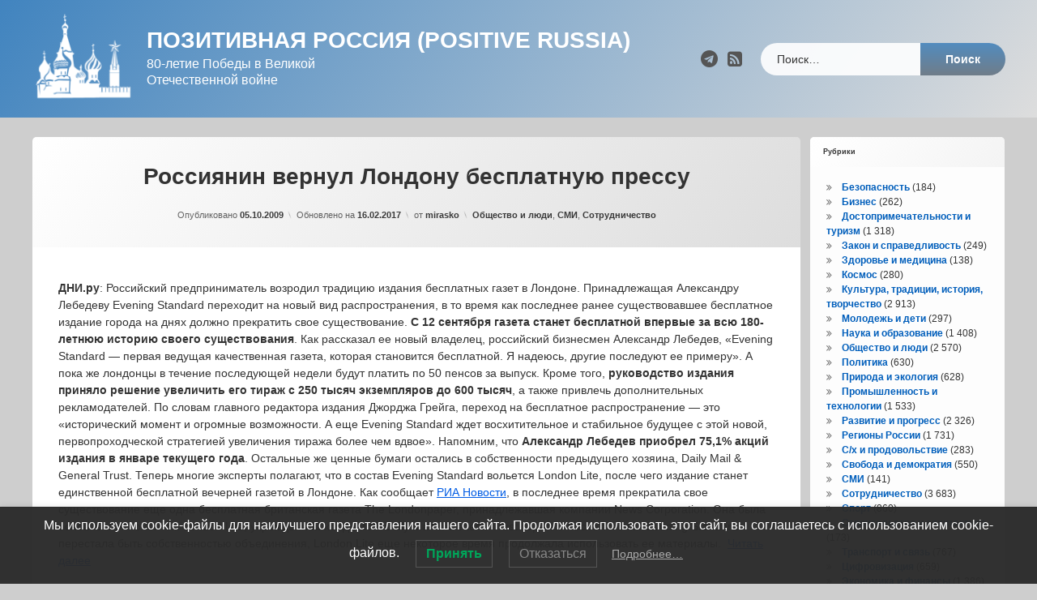

--- FILE ---
content_type: text/html; charset=UTF-8
request_url: https://russiapositiv.ru/archives/1779
body_size: 16860
content:
<!doctype html>
<html lang="ru-RU" class="no-js">
	<head>
		<meta charset="UTF-8">
		<meta name="viewport" content="width=device-width, initial-scale=1">
		<link rel="profile" href="https://gmpg.org/xfn/11">
<title>Россиянин вернул Лондону бесплатную прессу &#8212; Позитивная Россия (Positive Russia)</title>
<meta name='robots' content='max-image-preview:large' />
<link rel='dns-prefetch' href='//ajax.googleapis.com' />
<link rel="alternate" type="application/rss+xml" title="Позитивная Россия (Positive Russia) &raquo; Лента" href="https://russiapositiv.ru/feed" />
<link rel="alternate" type="application/rss+xml" title="Позитивная Россия (Positive Russia) &raquo; Лента комментариев" href="https://russiapositiv.ru/comments/feed" />
<link rel="alternate" title="oEmbed (JSON)" type="application/json+oembed" href="https://russiapositiv.ru/wp-json/oembed/1.0/embed?url=https%3A%2F%2Frussiapositiv.ru%2Farchives%2F1779" />
<link rel="alternate" title="oEmbed (XML)" type="text/xml+oembed" href="https://russiapositiv.ru/wp-json/oembed/1.0/embed?url=https%3A%2F%2Frussiapositiv.ru%2Farchives%2F1779&#038;format=xml" />
<style id='wp-img-auto-sizes-contain-inline-css' type='text/css'>
img:is([sizes=auto i],[sizes^="auto," i]){contain-intrinsic-size:3000px 1500px}
/*# sourceURL=wp-img-auto-sizes-contain-inline-css */
</style>
<style id='wp-emoji-styles-inline-css' type='text/css'>

	img.wp-smiley, img.emoji {
		display: inline !important;
		border: none !important;
		box-shadow: none !important;
		height: 1em !important;
		width: 1em !important;
		margin: 0 0.07em !important;
		vertical-align: -0.1em !important;
		background: none !important;
		padding: 0 !important;
	}
/*# sourceURL=wp-emoji-styles-inline-css */
</style>
<style id='wp-block-library-inline-css' type='text/css'>
:root{--wp-block-synced-color:#7a00df;--wp-block-synced-color--rgb:122,0,223;--wp-bound-block-color:var(--wp-block-synced-color);--wp-editor-canvas-background:#ddd;--wp-admin-theme-color:#007cba;--wp-admin-theme-color--rgb:0,124,186;--wp-admin-theme-color-darker-10:#006ba1;--wp-admin-theme-color-darker-10--rgb:0,107,160.5;--wp-admin-theme-color-darker-20:#005a87;--wp-admin-theme-color-darker-20--rgb:0,90,135;--wp-admin-border-width-focus:2px}@media (min-resolution:192dpi){:root{--wp-admin-border-width-focus:1.5px}}.wp-element-button{cursor:pointer}:root .has-very-light-gray-background-color{background-color:#eee}:root .has-very-dark-gray-background-color{background-color:#313131}:root .has-very-light-gray-color{color:#eee}:root .has-very-dark-gray-color{color:#313131}:root .has-vivid-green-cyan-to-vivid-cyan-blue-gradient-background{background:linear-gradient(135deg,#00d084,#0693e3)}:root .has-purple-crush-gradient-background{background:linear-gradient(135deg,#34e2e4,#4721fb 50%,#ab1dfe)}:root .has-hazy-dawn-gradient-background{background:linear-gradient(135deg,#faaca8,#dad0ec)}:root .has-subdued-olive-gradient-background{background:linear-gradient(135deg,#fafae1,#67a671)}:root .has-atomic-cream-gradient-background{background:linear-gradient(135deg,#fdd79a,#004a59)}:root .has-nightshade-gradient-background{background:linear-gradient(135deg,#330968,#31cdcf)}:root .has-midnight-gradient-background{background:linear-gradient(135deg,#020381,#2874fc)}:root{--wp--preset--font-size--normal:16px;--wp--preset--font-size--huge:42px}.has-regular-font-size{font-size:1em}.has-larger-font-size{font-size:2.625em}.has-normal-font-size{font-size:var(--wp--preset--font-size--normal)}.has-huge-font-size{font-size:var(--wp--preset--font-size--huge)}.has-text-align-center{text-align:center}.has-text-align-left{text-align:left}.has-text-align-right{text-align:right}.has-fit-text{white-space:nowrap!important}#end-resizable-editor-section{display:none}.aligncenter{clear:both}.items-justified-left{justify-content:flex-start}.items-justified-center{justify-content:center}.items-justified-right{justify-content:flex-end}.items-justified-space-between{justify-content:space-between}.screen-reader-text{border:0;clip-path:inset(50%);height:1px;margin:-1px;overflow:hidden;padding:0;position:absolute;width:1px;word-wrap:normal!important}.screen-reader-text:focus{background-color:#ddd;clip-path:none;color:#444;display:block;font-size:1em;height:auto;left:5px;line-height:normal;padding:15px 23px 14px;text-decoration:none;top:5px;width:auto;z-index:100000}html :where(.has-border-color){border-style:solid}html :where([style*=border-top-color]){border-top-style:solid}html :where([style*=border-right-color]){border-right-style:solid}html :where([style*=border-bottom-color]){border-bottom-style:solid}html :where([style*=border-left-color]){border-left-style:solid}html :where([style*=border-width]){border-style:solid}html :where([style*=border-top-width]){border-top-style:solid}html :where([style*=border-right-width]){border-right-style:solid}html :where([style*=border-bottom-width]){border-bottom-style:solid}html :where([style*=border-left-width]){border-left-style:solid}html :where(img[class*=wp-image-]){height:auto;max-width:100%}:where(figure){margin:0 0 1em}html :where(.is-position-sticky){--wp-admin--admin-bar--position-offset:var(--wp-admin--admin-bar--height,0px)}@media screen and (max-width:600px){html :where(.is-position-sticky){--wp-admin--admin-bar--position-offset:0px}}

/*# sourceURL=wp-block-library-inline-css */
</style><style id='wp-block-page-list-inline-css' type='text/css'>
.wp-block-navigation .wp-block-page-list{align-items:var(--navigation-layout-align,initial);background-color:inherit;display:flex;flex-direction:var(--navigation-layout-direction,initial);flex-wrap:var(--navigation-layout-wrap,wrap);justify-content:var(--navigation-layout-justify,initial)}.wp-block-navigation .wp-block-navigation-item{background-color:inherit}.wp-block-page-list{box-sizing:border-box}
/*# sourceURL=https://russiapositiv.ru/wp-includes/blocks/page-list/style.min.css */
</style>
<style id='global-styles-inline-css' type='text/css'>
:root{--wp--preset--aspect-ratio--square: 1;--wp--preset--aspect-ratio--4-3: 4/3;--wp--preset--aspect-ratio--3-4: 3/4;--wp--preset--aspect-ratio--3-2: 3/2;--wp--preset--aspect-ratio--2-3: 2/3;--wp--preset--aspect-ratio--16-9: 16/9;--wp--preset--aspect-ratio--9-16: 9/16;--wp--preset--color--black: #000000;--wp--preset--color--cyan-bluish-gray: #abb8c3;--wp--preset--color--white: #ffffff;--wp--preset--color--pale-pink: #f78da7;--wp--preset--color--vivid-red: #cf2e2e;--wp--preset--color--luminous-vivid-orange: #ff6900;--wp--preset--color--luminous-vivid-amber: #fcb900;--wp--preset--color--light-green-cyan: #7bdcb5;--wp--preset--color--vivid-green-cyan: #00d084;--wp--preset--color--pale-cyan-blue: #8ed1fc;--wp--preset--color--vivid-cyan-blue: #0693e3;--wp--preset--color--vivid-purple: #9b51e0;--wp--preset--gradient--vivid-cyan-blue-to-vivid-purple: linear-gradient(135deg,rgb(6,147,227) 0%,rgb(155,81,224) 100%);--wp--preset--gradient--light-green-cyan-to-vivid-green-cyan: linear-gradient(135deg,rgb(122,220,180) 0%,rgb(0,208,130) 100%);--wp--preset--gradient--luminous-vivid-amber-to-luminous-vivid-orange: linear-gradient(135deg,rgb(252,185,0) 0%,rgb(255,105,0) 100%);--wp--preset--gradient--luminous-vivid-orange-to-vivid-red: linear-gradient(135deg,rgb(255,105,0) 0%,rgb(207,46,46) 100%);--wp--preset--gradient--very-light-gray-to-cyan-bluish-gray: linear-gradient(135deg,rgb(238,238,238) 0%,rgb(169,184,195) 100%);--wp--preset--gradient--cool-to-warm-spectrum: linear-gradient(135deg,rgb(74,234,220) 0%,rgb(151,120,209) 20%,rgb(207,42,186) 40%,rgb(238,44,130) 60%,rgb(251,105,98) 80%,rgb(254,248,76) 100%);--wp--preset--gradient--blush-light-purple: linear-gradient(135deg,rgb(255,206,236) 0%,rgb(152,150,240) 100%);--wp--preset--gradient--blush-bordeaux: linear-gradient(135deg,rgb(254,205,165) 0%,rgb(254,45,45) 50%,rgb(107,0,62) 100%);--wp--preset--gradient--luminous-dusk: linear-gradient(135deg,rgb(255,203,112) 0%,rgb(199,81,192) 50%,rgb(65,88,208) 100%);--wp--preset--gradient--pale-ocean: linear-gradient(135deg,rgb(255,245,203) 0%,rgb(182,227,212) 50%,rgb(51,167,181) 100%);--wp--preset--gradient--electric-grass: linear-gradient(135deg,rgb(202,248,128) 0%,rgb(113,206,126) 100%);--wp--preset--gradient--midnight: linear-gradient(135deg,rgb(2,3,129) 0%,rgb(40,116,252) 100%);--wp--preset--font-size--small: 13px;--wp--preset--font-size--medium: 20px;--wp--preset--font-size--large: 36px;--wp--preset--font-size--x-large: 42px;--wp--preset--spacing--20: 0.44rem;--wp--preset--spacing--30: 0.67rem;--wp--preset--spacing--40: 1rem;--wp--preset--spacing--50: 1.5rem;--wp--preset--spacing--60: 2.25rem;--wp--preset--spacing--70: 3.38rem;--wp--preset--spacing--80: 5.06rem;--wp--preset--shadow--natural: 6px 6px 9px rgba(0, 0, 0, 0.2);--wp--preset--shadow--deep: 12px 12px 50px rgba(0, 0, 0, 0.4);--wp--preset--shadow--sharp: 6px 6px 0px rgba(0, 0, 0, 0.2);--wp--preset--shadow--outlined: 6px 6px 0px -3px rgb(255, 255, 255), 6px 6px rgb(0, 0, 0);--wp--preset--shadow--crisp: 6px 6px 0px rgb(0, 0, 0);}:where(.is-layout-flex){gap: 0.5em;}:where(.is-layout-grid){gap: 0.5em;}body .is-layout-flex{display: flex;}.is-layout-flex{flex-wrap: wrap;align-items: center;}.is-layout-flex > :is(*, div){margin: 0;}body .is-layout-grid{display: grid;}.is-layout-grid > :is(*, div){margin: 0;}:where(.wp-block-columns.is-layout-flex){gap: 2em;}:where(.wp-block-columns.is-layout-grid){gap: 2em;}:where(.wp-block-post-template.is-layout-flex){gap: 1.25em;}:where(.wp-block-post-template.is-layout-grid){gap: 1.25em;}.has-black-color{color: var(--wp--preset--color--black) !important;}.has-cyan-bluish-gray-color{color: var(--wp--preset--color--cyan-bluish-gray) !important;}.has-white-color{color: var(--wp--preset--color--white) !important;}.has-pale-pink-color{color: var(--wp--preset--color--pale-pink) !important;}.has-vivid-red-color{color: var(--wp--preset--color--vivid-red) !important;}.has-luminous-vivid-orange-color{color: var(--wp--preset--color--luminous-vivid-orange) !important;}.has-luminous-vivid-amber-color{color: var(--wp--preset--color--luminous-vivid-amber) !important;}.has-light-green-cyan-color{color: var(--wp--preset--color--light-green-cyan) !important;}.has-vivid-green-cyan-color{color: var(--wp--preset--color--vivid-green-cyan) !important;}.has-pale-cyan-blue-color{color: var(--wp--preset--color--pale-cyan-blue) !important;}.has-vivid-cyan-blue-color{color: var(--wp--preset--color--vivid-cyan-blue) !important;}.has-vivid-purple-color{color: var(--wp--preset--color--vivid-purple) !important;}.has-black-background-color{background-color: var(--wp--preset--color--black) !important;}.has-cyan-bluish-gray-background-color{background-color: var(--wp--preset--color--cyan-bluish-gray) !important;}.has-white-background-color{background-color: var(--wp--preset--color--white) !important;}.has-pale-pink-background-color{background-color: var(--wp--preset--color--pale-pink) !important;}.has-vivid-red-background-color{background-color: var(--wp--preset--color--vivid-red) !important;}.has-luminous-vivid-orange-background-color{background-color: var(--wp--preset--color--luminous-vivid-orange) !important;}.has-luminous-vivid-amber-background-color{background-color: var(--wp--preset--color--luminous-vivid-amber) !important;}.has-light-green-cyan-background-color{background-color: var(--wp--preset--color--light-green-cyan) !important;}.has-vivid-green-cyan-background-color{background-color: var(--wp--preset--color--vivid-green-cyan) !important;}.has-pale-cyan-blue-background-color{background-color: var(--wp--preset--color--pale-cyan-blue) !important;}.has-vivid-cyan-blue-background-color{background-color: var(--wp--preset--color--vivid-cyan-blue) !important;}.has-vivid-purple-background-color{background-color: var(--wp--preset--color--vivid-purple) !important;}.has-black-border-color{border-color: var(--wp--preset--color--black) !important;}.has-cyan-bluish-gray-border-color{border-color: var(--wp--preset--color--cyan-bluish-gray) !important;}.has-white-border-color{border-color: var(--wp--preset--color--white) !important;}.has-pale-pink-border-color{border-color: var(--wp--preset--color--pale-pink) !important;}.has-vivid-red-border-color{border-color: var(--wp--preset--color--vivid-red) !important;}.has-luminous-vivid-orange-border-color{border-color: var(--wp--preset--color--luminous-vivid-orange) !important;}.has-luminous-vivid-amber-border-color{border-color: var(--wp--preset--color--luminous-vivid-amber) !important;}.has-light-green-cyan-border-color{border-color: var(--wp--preset--color--light-green-cyan) !important;}.has-vivid-green-cyan-border-color{border-color: var(--wp--preset--color--vivid-green-cyan) !important;}.has-pale-cyan-blue-border-color{border-color: var(--wp--preset--color--pale-cyan-blue) !important;}.has-vivid-cyan-blue-border-color{border-color: var(--wp--preset--color--vivid-cyan-blue) !important;}.has-vivid-purple-border-color{border-color: var(--wp--preset--color--vivid-purple) !important;}.has-vivid-cyan-blue-to-vivid-purple-gradient-background{background: var(--wp--preset--gradient--vivid-cyan-blue-to-vivid-purple) !important;}.has-light-green-cyan-to-vivid-green-cyan-gradient-background{background: var(--wp--preset--gradient--light-green-cyan-to-vivid-green-cyan) !important;}.has-luminous-vivid-amber-to-luminous-vivid-orange-gradient-background{background: var(--wp--preset--gradient--luminous-vivid-amber-to-luminous-vivid-orange) !important;}.has-luminous-vivid-orange-to-vivid-red-gradient-background{background: var(--wp--preset--gradient--luminous-vivid-orange-to-vivid-red) !important;}.has-very-light-gray-to-cyan-bluish-gray-gradient-background{background: var(--wp--preset--gradient--very-light-gray-to-cyan-bluish-gray) !important;}.has-cool-to-warm-spectrum-gradient-background{background: var(--wp--preset--gradient--cool-to-warm-spectrum) !important;}.has-blush-light-purple-gradient-background{background: var(--wp--preset--gradient--blush-light-purple) !important;}.has-blush-bordeaux-gradient-background{background: var(--wp--preset--gradient--blush-bordeaux) !important;}.has-luminous-dusk-gradient-background{background: var(--wp--preset--gradient--luminous-dusk) !important;}.has-pale-ocean-gradient-background{background: var(--wp--preset--gradient--pale-ocean) !important;}.has-electric-grass-gradient-background{background: var(--wp--preset--gradient--electric-grass) !important;}.has-midnight-gradient-background{background: var(--wp--preset--gradient--midnight) !important;}.has-small-font-size{font-size: var(--wp--preset--font-size--small) !important;}.has-medium-font-size{font-size: var(--wp--preset--font-size--medium) !important;}.has-large-font-size{font-size: var(--wp--preset--font-size--large) !important;}.has-x-large-font-size{font-size: var(--wp--preset--font-size--x-large) !important;}
/*# sourceURL=global-styles-inline-css */
</style>

<style id='classic-theme-styles-inline-css' type='text/css'>
/*! This file is auto-generated */
.wp-block-button__link{color:#fff;background-color:#32373c;border-radius:9999px;box-shadow:none;text-decoration:none;padding:calc(.667em + 2px) calc(1.333em + 2px);font-size:1.125em}.wp-block-file__button{background:#32373c;color:#fff;text-decoration:none}
/*# sourceURL=/wp-includes/css/classic-themes.min.css */
</style>
<link rel='stylesheet' id='lwpcng-main-css' href='https://russiapositiv.ru/wp-content/plugins/luckywp-cookie-notice-gdpr/front/assets/main.min.css?ver=1.2.1' type='text/css' media='all' />
<link rel='stylesheet' id='pen-normalize-css' href='https://russiapositiv.ru/wp-content/themes/pen/assets/css/plugins/normalize.css?ver=1.4.8' type='text/css' media='all' />
<link rel='stylesheet' id='pen-base-css' href='https://russiapositiv.ru/wp-content/themes/pen/assets/css/pen-base.css?ver=1.4.8' type='text/css' media='all' />
<link rel='stylesheet' id='pen-typography-css' href='https://russiapositiv.ru/wp-content/themes/pen/assets/css/pen-typography.css?ver=1.4.8' type='text/css' media='all' />
<link rel='stylesheet' id='pen-tables-css' href='https://russiapositiv.ru/wp-content/themes/pen/assets/css/pen-tables.css?ver=1.4.8' type='text/css' media='all' />
<link rel='stylesheet' id='pen-layout-css' href='https://russiapositiv.ru/wp-content/themes/pen/assets/css/pen-layout.css?ver=1.4.8' type='text/css' media='all' />
<link rel='stylesheet' id='pen-loading-css' href='https://russiapositiv.ru/wp-content/themes/pen/assets/css/pen-loading.css?ver=1.4.8' type='text/css' media='all' />
<link rel='stylesheet' id='pen-buttons-css' href='https://russiapositiv.ru/wp-content/themes/pen/assets/css/pen-buttons.css?ver=1.4.8' type='text/css' media='all' />
<link rel='stylesheet' id='pen-comments-css' href='https://russiapositiv.ru/wp-content/themes/pen/assets/css/pen-comments.css?ver=1.4.8' type='text/css' media='all' />
<link rel='stylesheet' id='pen-footer-css' href='https://russiapositiv.ru/wp-content/themes/pen/assets/css/pen-footer.css?ver=1.4.8' type='text/css' media='all' />
<link rel='stylesheet' id='pen-header-css' href='https://russiapositiv.ru/wp-content/themes/pen/assets/css/pen-header.css?ver=1.4.8' type='text/css' media='all' />
<link rel='stylesheet' id='pen-menus-css' href='https://russiapositiv.ru/wp-content/themes/pen/assets/css/pen-menus.css?ver=1.4.8' type='text/css' media='all' />
<link rel='stylesheet' id='pen-navigation-css' href='https://russiapositiv.ru/wp-content/themes/pen/assets/css/pen-navigation.css?ver=1.4.8' type='text/css' media='all' />
<link rel='stylesheet' id='pen-forms-css' href='https://russiapositiv.ru/wp-content/themes/pen/assets/css/pen-forms.css?ver=1.4.8' type='text/css' media='all' />
<link rel='stylesheet' id='pen-content-css' href='https://russiapositiv.ru/wp-content/themes/pen/assets/css/pen-content.css?ver=1.4.8' type='text/css' media='all' />
<link rel='stylesheet' id='pen-thumbnails-css' href='https://russiapositiv.ru/wp-content/themes/pen/assets/css/pen-thumbnails.css?ver=1.4.8' type='text/css' media='all' />
<link rel='stylesheet' id='pen-author-css' href='https://russiapositiv.ru/wp-content/themes/pen/assets/css/pen-author.css?ver=1.4.8' type='text/css' media='all' />
<link rel='stylesheet' id='pen-pagination-css' href='https://russiapositiv.ru/wp-content/themes/pen/assets/css/pen-pagination.css?ver=1.4.8' type='text/css' media='all' />
<link rel='stylesheet' id='pen-share-css' href='https://russiapositiv.ru/wp-content/themes/pen/assets/css/pen-share.css?ver=1.4.8' type='text/css' media='all' />
<link rel='stylesheet' id='pen-widgets-css' href='https://russiapositiv.ru/wp-content/themes/pen/assets/css/pen-widgets.css?ver=1.4.8' type='text/css' media='all' />
<link rel='stylesheet' id='pen-animate-css' href='https://russiapositiv.ru/wp-content/themes/pen/assets/css/plugins/animate.css?ver=1.4.8' type='text/css' media='all' />
<link rel='stylesheet' id='pen-connect-css' href='https://russiapositiv.ru/wp-content/themes/pen/assets/css/pen-connect.css?ver=1.4.8' type='text/css' media='all' />
<link rel='stylesheet' id='pen-base-dark-mode-css' href='https://russiapositiv.ru/wp-content/themes/pen/assets/css/dark_mode/pen-base-dark-mode.css?ver=1.4.8' type='text/css' media='all' />
<link rel='stylesheet' id='pen-bottom-dark-mode-css' href='https://russiapositiv.ru/wp-content/themes/pen/assets/css/dark_mode/pen-bottom-dark-mode.css?ver=1.4.8' type='text/css' media='all' />
<link rel='stylesheet' id='pen-author-dark-mode-css' href='https://russiapositiv.ru/wp-content/themes/pen/assets/css/dark_mode/pen-author-dark-mode.css?ver=1.4.8' type='text/css' media='all' />
<link rel='stylesheet' id='pen-typography-dark-mode-css' href='https://russiapositiv.ru/wp-content/themes/pen/assets/css/dark_mode/pen-typography-dark-mode.css?ver=1.4.8' type='text/css' media='all' />
<link rel='stylesheet' id='pen-tables-dark-mode-css' href='https://russiapositiv.ru/wp-content/themes/pen/assets/css/dark_mode/pen-tables-dark-mode.css?ver=1.4.8' type='text/css' media='all' />
<link rel='stylesheet' id='pen-loading-dark-mode-css' href='https://russiapositiv.ru/wp-content/themes/pen/assets/css/dark_mode/pen-loading-dark-mode.css?ver=1.4.8' type='text/css' media='all' />
<link rel='stylesheet' id='pen-comments-dark-mode-css' href='https://russiapositiv.ru/wp-content/themes/pen/assets/css/dark_mode/pen-comments-dark-mode.css?ver=1.4.8' type='text/css' media='all' />
<link rel='stylesheet' id='pen-footer-dark-mode-css' href='https://russiapositiv.ru/wp-content/themes/pen/assets/css/dark_mode/pen-footer-dark-mode.css?ver=1.4.8' type='text/css' media='all' />
<link rel='stylesheet' id='pen-header-dark-mode-css' href='https://russiapositiv.ru/wp-content/themes/pen/assets/css/dark_mode/pen-header-dark-mode.css?ver=1.4.8' type='text/css' media='all' />
<link rel='stylesheet' id='pen-menus-dark-mode-css' href='https://russiapositiv.ru/wp-content/themes/pen/assets/css/dark_mode/pen-menus-dark-mode.css?ver=1.4.8' type='text/css' media='all' />
<link rel='stylesheet' id='pen-navigation-dark-mode-css' href='https://russiapositiv.ru/wp-content/themes/pen/assets/css/dark_mode/pen-navigation-dark-mode.css?ver=1.4.8' type='text/css' media='all' />
<link rel='stylesheet' id='pen-forms-dark-mode-css' href='https://russiapositiv.ru/wp-content/themes/pen/assets/css/dark_mode/pen-forms-dark-mode.css?ver=1.4.8' type='text/css' media='all' />
<link rel='stylesheet' id='pen-content-dark-mode-css' href='https://russiapositiv.ru/wp-content/themes/pen/assets/css/dark_mode/pen-content-dark-mode.css?ver=1.4.8' type='text/css' media='all' />
<link rel='stylesheet' id='pen-thumbnails-dark-mode-css' href='https://russiapositiv.ru/wp-content/themes/pen/assets/css/dark_mode/pen-thumbnails-dark-mode.css?ver=1.4.8' type='text/css' media='all' />
<link rel='stylesheet' id='pen-pagination-dark-mode-css' href='https://russiapositiv.ru/wp-content/themes/pen/assets/css/dark_mode/pen-pagination-dark-mode.css?ver=1.4.8' type='text/css' media='all' />
<link rel='stylesheet' id='pen-search-bar-dark-mode-css' href='https://russiapositiv.ru/wp-content/themes/pen/assets/css/dark_mode/pen-search-bar-dark-mode.css?ver=1.4.8' type='text/css' media='all' />
<link rel='stylesheet' id='pen-top-dark-mode-css' href='https://russiapositiv.ru/wp-content/themes/pen/assets/css/dark_mode/pen-top-dark-mode.css?ver=1.4.8' type='text/css' media='all' />
<link rel='stylesheet' id='pen-widgets-dark-mode-css' href='https://russiapositiv.ru/wp-content/themes/pen/assets/css/dark_mode/pen-widgets-dark-mode.css?ver=1.4.8' type='text/css' media='all' />
<link rel='stylesheet' id='pen-css-dark-mode-css' href='https://russiapositiv.ru/wp-content/themes/pen/assets/css/dark_mode/pen-general-dark-mode.css?ver=1.4.8' type='text/css' media='all' />
<link rel='stylesheet' id='pen-css-css' href='https://russiapositiv.ru/wp-content/themes/pen/assets/css/pen-general.css?ver=1.4.8' type='text/css' media='all' />
<style id='pen-css-inline-css' type='text/css'>
body{background-color:#cecece;background:#cecece}@media (prefers-color-scheme:dark){body{background-color:#cecece;background:#cecece}}body,button,input,select,optgroup,textarea{font-family:"default",Arial,Helvetica,Sans-serif !important}h1,h2,h3,h4,h5{font-family:"default",Arial,Helvetica,Sans-serif !important}input[type="date"],input[type="datetime"],input[type="datetime-local"],input[type="email"],input[type="month"],input[type="number"],input[type="password"],input[type="search"],input[type="tel"],input[type="text"],input[type="time"],input[type="url"],input[type="week"],legend,option,select,textarea,#pen_header .pen_header_main .search-form .search-field,#pen_header .pen_header_main form.wp-block-search .wp-block-search__input,#pen_search .search-form .search-field,#pen_search form.wp-block-search .wp-block-search__input{font-family:"default",Arial,Helvetica,Sans-serif !important}#page .pen_button,#primary .comments-link a,#primary .comment-list a.comment-edit-link,#primary .comment-list .reply a,#primary button[type="reset"],#primary button[type="submit"],#primary input[type="button"],#primary input[type="reset"],#primary input[type="submit"],#primary .pen_content_footer .tags-links a,#cancel-comment-reply-link,#content .page-links a,#content .comment-navigation a,#content .posts-navigation a,#content .post-navigation a,#content .wp-pagenavi a,#content .wp-pagenavi span,#page .pen_button:focus,#primary .comments-link a:focus,#primary .comment-list a.comment-edit-link:focus,#primary .comment-list .reply a:focus,#primary button[type="reset"]:focus,#primary button[type="submit"]:focus,#primary input[type="button"]:focus,#primary input[type="reset"]:focus,#primary input[type="submit"]:focus,#primary .pen_content_footer .tags-links a:focus,#cancel-comment-reply-link:focus,#content .page-links a:focus,#content .comment-navigation a:focus,#content .posts-navigation a:focus,#content .post-navigation a:focus,#page .pen_button:hover,#primary .comments-link a:hover,#primary .comment-list a.comment-edit-link:hover,#primary .comment-list .reply a:hover,#primary button[type="reset"]:hover,#primary button[type="submit"]:hover,#primary input[type="button"]:hover,#primary input[type="reset"]:hover,#primary input[type="submit"]:hover,#primary .pen_content_footer .tags-links a:hover,#cancel-comment-reply-link:hover,#content .page-links a:hover,#content .comment-navigation a:hover,#content .posts-navigation a:hover,#content .post-navigation a:hover{font-family:"default",Arial,Helvetica,Sans-serif !important}#page .pen_button,#primary .comments-link a,#primary .comment-list a.comment-edit-link,#primary .comment-list .reply a,#primary button[type="reset"],#primary button[type="submit"],#primary input[type="button"],#primary input[type="reset"],#primary input[type="submit"],#primary .pen_content_footer .tags-links a,#cancel-comment-reply-link,#content .page-links a,#content .comment-navigation a,#content .posts-navigation a,#content .post-navigation a,#content .wp-pagenavi a,#content .wp-pagenavi span{text-transform:disable !important}#pen_header .pen_header_main .search-form .search-submit,#pen_header .pen_header_main form.wp-block-search .wp-block-search__button{font-family:"default",Arial,Helvetica,Sans-serif !important}#pen_top .widget-title,#pen_top .widget_block h2{font-size:0.75em}#pen_right .widget-title,#pen_right .widget_block h2{font-size:0.75em}
#pen_header.pen_not_transparent .pen_header_inner .pen_header_main{background-color:#4184bf;background:#4184bf;background:linear-gradient(125deg,#4184bf 0%,#dddddd 100%)}@media (prefers-color-scheme:dark){#pen_header.pen_not_transparent .pen_header_inner .pen_header_main{background-color:#4184bf;background:#4184bf;background:linear-gradient(125deg,#4184bf 0%,#dddddd 100%)}}#pen_header #pen_site_title a span.site-title{color:#ffffff;font-family:"default",Arial,Helvetica,Sans-serif !important;text-transform:uppercase}@media (prefers-color-scheme:dark){#pen_header #pen_site_title a span.site-title{color:#ffffff}}#pen_header #pen_site_title a:focus .site-title,#pen_header #pen_site_title a:hover .site-title,#pen_header #pen_site_title a:active .site-title{color:#dbdbdb}@media (prefers-color-scheme:dark){#pen_header #pen_site_title a:focus .site-title,#pen_header #pen_site_title a:hover .site-title,#pen_header #pen_site_title a:active .site-title{color:#dbdbdb}}#pen_header #pen_site_title a .site-description{color:#ffffff;font-family:"default",Arial,Helvetica,Sans-serif !important}@media (prefers-color-scheme:dark){#pen_header #pen_site_title a .site-description{color:#ffffff}}#pen_header #pen_site_title a:focus .site-description,#pen_header #pen_site_title a:hover .site-description,#pen_header #pen_site_title a:active .site-description{color:#e5e5e5}@media (prefers-color-scheme:dark){#pen_header #pen_site_title a:focus .site-description,#pen_header #pen_site_title a:hover .site-description,#pen_header #pen_site_title a:active .site-description{color:#e5e5e5}}#pen_header .pen_header_main .search-form .search-submit,#pen_header .pen_header_main form.wp-block-search .wp-block-search__button{background-color:#707d89;background:#707d89;background:linear-gradient(to bottom,#528cbf 0%,#707d89 100%)}body.pen_drop_shadow #pen_header .pen_header_main input[type="date"]:focus,body.pen_drop_shadow #pen_header .pen_header_main input[type="date"]:active,body.pen_drop_shadow #pen_header .pen_header_main input[type="datetime"]:focus,body.pen_drop_shadow #pen_header .pen_header_main input[type="datetime"]:active,body.pen_drop_shadow #pen_header .pen_header_main input[type="datetime-local"]:focus,body.pen_drop_shadow #pen_header .pen_header_main input[type="datetime-local"]:active,body.pen_drop_shadow #pen_header .pen_header_main input[type="email"]:focus,body.pen_drop_shadow #pen_header .pen_header_main input[type="email"]:active,body.pen_drop_shadow #pen_header .pen_header_main input[type="month"]:focus,body.pen_drop_shadow #pen_header .pen_header_main input[type="month"]:active,body.pen_drop_shadow #pen_header .pen_header_main input[type="number"]:focus,body.pen_drop_shadow #pen_header .pen_header_main input[type="number"]:active,body.pen_drop_shadow #pen_header .pen_header_main input[type="password"]:focus,body.pen_drop_shadow #pen_header .pen_header_main input[type="password"]:active,body.pen_drop_shadow #pen_header .pen_header_main input[type="search"]:focus,body.pen_drop_shadow #pen_header .pen_header_main input[type="search"]:active,body.pen_drop_shadow #pen_header .pen_header_main input[type="tel"]:focus,body.pen_drop_shadow #pen_header .pen_header_main input[type="tel"]:active,body.pen_drop_shadow #pen_header .pen_header_main input[type="text"]:focus,body.pen_drop_shadow #pen_header .pen_header_main input[type="text"]:active,body.pen_drop_shadow #pen_header .pen_header_main input[type="time"]:focus,body.pen_drop_shadow #pen_header .pen_header_main input[type="time"]:active,body.pen_drop_shadow #pen_header .pen_header_main input[type="url"]:focus,body.pen_drop_shadow #pen_header .pen_header_main input[type="url"]:active,body.pen_drop_shadow #pen_header .pen_header_main input[type="week"]:focus,body.pen_drop_shadow #pen_header .pen_header_main input[type="week"]:active,body.pen_drop_shadow #pen_header .pen_header_main option:focus,body.pen_drop_shadow #pen_header .pen_header_main option:active,body.pen_drop_shadow #pen_header .pen_header_main select:focus,body.pen_drop_shadow #pen_header .pen_header_main select:active,body.pen_drop_shadow #pen_header .pen_header_main textarea:focus,body.pen_drop_shadow #pen_header .pen_header_main textarea:active,body.pen_drop_shadow #pen_header .pen_header_main .search-form .search-field:focus,body.pen_drop_shadow #pen_header .pen_header_main .search-form .search-field:active,body.pen_drop_shadow #pen_header .pen_header_main form.wp-block-search .wp-block-search__input:focus,body.pen_drop_shadow #pen_header .pen_header_main form.wp-block-search .wp-block-search__input:active{box-shadow:2px 2px 2px rgba(0,0,0,0.2) inset,0 0 7px #707d89}#pen_header .pen_header_main .search-form .search-submit:focus,#pen_header .pen_header_main .search-form .search-submit:active,#pen_header .pen_header_main form.wp-block-search .wp-block-search__button:focus,#pen_header .pen_header_main form.wp-block-search .wp-block-search__button:active{background:#707d89}
#pen_navigation.pen_not_transparent,#pen_navigation_mobile{background-color:#919191;background:#919191;background:linear-gradient(125deg,#919191 0%,#002e77 100%)}@media (prefers-color-scheme:dark){#pen_navigation.pen_not_transparent,#pen_navigation_mobile{background-color:#919191;background:#919191;background:linear-gradient(125deg,#919191 0%,#002e77 100%)}}#pen_navigation_mobile_toggle{background-color:#e5e5e5;background:#e5e5e5;background:linear-gradient(to bottom,#e5e5e5 0%,#919191 100%)}@media (prefers-color-scheme:dark){#pen_navigation_mobile_toggle{background-color:#e5e5e5;background:#e5e5e5;background:linear-gradient(to bottom,#e5e5e5 0%,#919191 100%)}}
#main header.pen_content_header .pen_content_title{font-family:"default",Arial,Helvetica,Sans-serif !important}
#pen_bottom .widget-title,#pen_bottom .widget_block h2{font-size:0.75em}
#pen_footer.pen_not_transparent{background-color:#000000;background:#000000;background-image:url('http://russiapositiv.ru/wp-content/uploads/2021/05/515501_main_.jpg') !important;background-repeat:no-repeat !important;background-position:top center !important;background-size:cover !important}@media (prefers-color-scheme:dark){#pen_footer.pen_not_transparent{background-color:#000000;background:#000000;background-image:url('http://russiapositiv.ru/wp-content/uploads/2021/05/515501_main_.jpg') !important;background-repeat:no-repeat !important;background-position:top center !important;background-size:cover !important}}a#pen_back{background:#000000;color:#704001}@media (prefers-color-scheme:dark){a#pen_back{background:#000000;color:#704001}}#pen_footer{color:#000000}@media (prefers-color-scheme:dark){#pen_footer{color:#000000}}body.pen_drop_shadow #pen_footer.pen_not_transparent,body.pen_drop_shadow a#pen_back{text-shadow:none}@media (prefers-color-scheme:dark){body.pen_drop_shadow #pen_footer.pen_not_transparent,body.pen_drop_shadow a#pen_back{text-shadow:none}}#pen_footer a,#pen_footer .pen_footer_inner .pen_social_networks a{color:#704001}@media (prefers-color-scheme:dark){#pen_footer a,#pen_footer .pen_footer_inner .pen_social_networks a{color:#704001}}#pen_footer .pen_footer_inner #pen_footer_menu.pen_separator_8 ul#secondary-menu > li:after{border-color:#704001}@media (prefers-color-scheme:dark){#pen_footer .pen_footer_inner #pen_footer_menu.pen_separator_8 ul#secondary-menu > li:after{border-color:#704001}}#pen_footer .pen_footer_inner #pen_footer_menu li a{text-transform:disable !important}
/*# sourceURL=pen-css-inline-css */
</style>
<script type="text/javascript" src="https://russiapositiv.ru/wp-includes/js/jquery/jquery.min.js?ver=3.7.1" id="jquery-core-js"></script>
<script type="text/javascript" src="https://russiapositiv.ru/wp-includes/js/jquery/jquery-migrate.min.js?ver=3.4.1" id="jquery-migrate-js"></script>
<script type="text/javascript" src="https://russiapositiv.ru/wp-content/plugins/luckywp-cookie-notice-gdpr/front/assets/main.min.js?ver=1.2.1" id="lwpcng-main-js"></script>
<link rel="https://api.w.org/" href="https://russiapositiv.ru/wp-json/" /><link rel="alternate" title="JSON" type="application/json" href="https://russiapositiv.ru/wp-json/wp/v2/posts/1779" /><link rel="EditURI" type="application/rsd+xml" title="RSD" href="https://russiapositiv.ru/xmlrpc.php?rsd" />
<meta name="generator" content="WordPress 6.9" />
<link rel="canonical" href="https://russiapositiv.ru/archives/1779" />
<link rel='shortlink' href='https://russiapositiv.ru/?p=1779' />
<meta name="color-scheme" content="light dark"><meta name="supported-color-schemes" content="light dark"><link rel="icon" href="https://russiapositiv.ru/wp-content/uploads/2025/08/cropped-cropped-logoPR-1-32x32.png" sizes="32x32" />
<link rel="icon" href="https://russiapositiv.ru/wp-content/uploads/2025/08/cropped-cropped-logoPR-1-192x192.png" sizes="192x192" />
<link rel="apple-touch-icon" href="https://russiapositiv.ru/wp-content/uploads/2025/08/cropped-cropped-logoPR-1-180x180.png" />
<meta name="msapplication-TileImage" content="https://russiapositiv.ru/wp-content/uploads/2025/08/cropped-cropped-logoPR-1-270x270.png" />
	</head>
	<body class="wp-singular post-template-default single single-post postid-1779 single-format-standard wp-custom-logo wp-embed-responsive wp-theme-pen not-home invisible-sidebar-header-primary visible-sidebar-header-secondary invisible-sidebar-top invisible-sidebar-search-top invisible-sidebar-search-left invisible-sidebar-search-right invisible-sidebar-search-bottom invisible-sidebar-left visible-sidebar-right invisible-sidebar-bottom invisible-sidebar-footer-top invisible-sidebar-footer-left invisible-sidebar-footer-right invisible-sidebar-footer-bottom visible-sidebar-mobile-menu-top invisible-sidebar-mobile-menu-bottom pen_header_logo_size_height group-blog pen_header_sticky pen_header_sticky_minimize pen_round_corners pen_mobile_menu_always pen_list_effect_enlarge_fade pen_header_alignment_left pen_navigation_alignment_left pen_footer_alignment_left pen_main_container_center pen_transform_text_sitetitle_uppercase pen_navigation_hide pen_content_header_show pen_content_share_hide pen_width_standard pen_sidebar_left_width_20 pen_sidebar_right_width_20 pen_content_header_center pen_content_title_center pen_content_thumbnail_rotate pen_content_thumbnail_frame pen_content_thumbnail_right pen_content_thumbnail_medium pen_author_avatar_style_1 pen_singular">
		<div id="page" class="site">
		<div class="pen_loading clearfix" role="alert">
			<div class="pen_icon">
			</div>
			<div class="pen_text">
		Позитивная Россия (Positive Russia)				<p class="pen_element_hidden">
			Loading ...				</p>
						</div>
		</div>
					<div class="pen_wrapper">
				<a class="screen-reader-shortcut screen-reader-text" href="#content">
Перейти к содержимому				</a>
				<header id="pen_header" class="site-header pen_logo_show pen_phone_hide pen_connect_show pen_search_show pen_button_users_hide pen_navigation_hide pen_not_transparent pen_cart_hide" role="banner">
					<div class="pen_header_inner">
						<div class="pen_header_main">
							<div class="pen_container">
								<div id="pen_site_title">
			<span class="pen_logo">
			<a href="https://russiapositiv.ru/" class="custom-logo-link" rel="home"><img width="512" height="512" src="https://russiapositiv.ru/wp-content/uploads/2025/04/cropped-logoPR-3.png" class="custom-logo" alt="Позитивная Россия (Positive Russia)" decoding="async" fetchpriority="high" srcset="https://russiapositiv.ru/wp-content/uploads/2025/04/cropped-logoPR-3.png 512w, https://russiapositiv.ru/wp-content/uploads/2025/04/cropped-logoPR-3-300x300.png 300w, https://russiapositiv.ru/wp-content/uploads/2025/04/cropped-logoPR-3-150x150.png 150w, https://russiapositiv.ru/wp-content/uploads/2025/04/cropped-logoPR-3-225x225.png 225w" sizes="(max-width: 512px) 100vw, 512px" /></a>		</span>
					<span class="pen_site_name">
			<a href="https://russiapositiv.ru/" id="site-title" class="pen_has_description pen_sitetitle_show" rel="home">
						<span class="site-title">
		Позитивная Россия (Positive Russia)				</span>
						<span class="site-description">80-летие Победы в Великой Отечественной войне</span>
						</a>
		</span>
										</div>
									<div class="pen_header_wrap">
		<div class="pen_social_networks">
		<ul>
			<li class="pen_telegram" title="Telegram">
											<a href="https://t.me/russiapositiv" target="_blank">
						<span class="pen_element_hidden">
						Telegram						</span>
					</a>
				</li>
									<li class="pen_rss" title="Подписаться на RSS">
				<a href="https://russiapositiv.ru/feed" target="_blank">
					<span class="pen_element_hidden">
					RSS					</span>
				</a>
			</li>		</ul>
	</div><!-- .pen_social_networks -->
												<div id="pen_header_search" class="pen_search">
		<form role="search" method="get" class="search-form" action="https://russiapositiv.ru/">
				<label>
					<span class="screen-reader-text">Найти:</span>
					<input type="search" class="search-field" placeholder="Поиск&hellip;" value="" name="s" />
				</label>
				<input type="submit" class="search-submit" value="Поиск" />
			</form>									</div>
										</div><!-- .pen_header_wrap -->
								</div><!-- .pen_container -->
						</div><!-- .pen_header_main -->
					</div><!-- .pen_header_inner -->
				</header>
				<div id="pen_section">
					<div class="pen_container">
						<div id="content" class="site-content clearfix">
<div id="primary" class="content-area">
	<main id="main" class="site-main" role="main">
		<div class="pen_article_wrapper">
<article id="post-1779" class="show pen_article pen_header_show post-1779 post type-post status-publish format-standard hentry category-society-and-people category-mass-media category-ooperation">
	<header class="entry-header pen_content_header">
<h1 class="entry-title pen_content_title">Россиянин вернул Лондону бесплатную прессу</h1>		<div class="entry-meta pen_separator_1">
			<span class="posted-on pen_content_date pen_content_date_published">Опубликовано <a href="https://russiapositiv.ru/archives/1779" rel="bookmark"><time class="entry-date published" datetime="2009-10-05T17:18:43+03:00">05.10.2009</time></a></span><span class="pen_content_date pen_content_date_updated">Обновлено на <a href="https://russiapositiv.ru/archives/1779" rel="bookmark"><time class="entry-date updated" datetime="2017-02-16T13:43:12+03:00">16.02.2017</time></a></span><span class="byline pen_content_author">от <span class="author vcard"><a class="url fn n" href="https://russiapositiv.ru/archives/author/mirasko">mirasko</a></span></span><span class="cat-links pen_content_categories"><span class="pen_element_hidden">Рубрики:</span><a href="https://russiapositiv.ru/archives/category/society-and-people" rel="category tag">Общество и люди</a>, <a href="https://russiapositiv.ru/archives/category/mass-media" rel="category tag">СМИ</a>, <a href="https://russiapositiv.ru/archives/category/%d1%81ooperation" rel="category tag">Сотрудничество</a></span>		</div>
				</header><!-- .pen_content_header -->
	<div class="entry-content pen_content pen_without_thumbnail">
	<div class="pen_content_wrapper pen_inside">
	<p class="__feedview__feedItemBody"><strong>ДНИ.ру</strong>: Российский предприниматель возродил традицию издания бесплатных газет в Лондоне. Принадлежащая Александру Лебедеву Evening Standard переходит на новый вид распространения, в то время как последнее ранее существовавшее бесплатное издание города на днях должно прекратить свое существование. <strong>С 12 сентября газета станет бесплатной впервые за всю 180-летнюю историю своего существования</strong>. Как рассказал ее новый владелец, российский бизнесмен Александр Лебедев, &#171;Evening Standard &#8212; первая ведущая качественная газета, которая становится бесплатной. Я надеюсь, другие последуют ее примеру&#187;. А пока же лондонцы в течение последующей недели будут платить по 50 пенсов за выпуск. Кроме того, <strong>руководство издания приняло решение увеличить его тираж с 250 тысяч экземпляров до 600 тысяч</strong>, а также привлечь дополнительных рекламодателей. По словам главного редактора издания Джорджа Грейга, переход на бесплатное распространение &#8212; это &#171;исторический момент и огромные возможности. А еще Evening Standard ждет восхитительное и стабильное будущее с этой новой, первопроходческой стратегией увеличения тиража более чем вдвое&#187;. Напомним, что <strong>Александр Лебедев приобрел 75,1% акций издания в январе текущего года</strong>. Остальные же ценные бумаги остались в собственности предыдущего хозяина, Daily Mail &amp; General Trust. Теперь многие эксперты полагают, что в состав Evening Standard вольется London Lite, после чего издание станет единственной бесплатной вечерней газетой в Лондоне. Как сообщает <a href="http://www.rian.ru/">РИА Новости</a>, в последнее время прекратила свое существование еще одна бесплатная британская газета The Londonpaper, принадлежавшая компании News Corporation. Она была основным оппонентом London Lite, учрежденной холдингом Daily Mail &amp; General Trust. Однако после того как Evening Standard перестала быть собственностью объединения, London Lite еще некоторое время продолжала использовать ее материалы.  <a href="http://www.dni.ru/economy/2009/10/2/176336.html">Читать далее </a></p>	</div>	<div class="pen_author_profile pen_has_avatar">
				<div class="pen_author_avatar">
			<img alt='' src='https://secure.gravatar.com/avatar/4d5185f18d37576c6903565899491ce47172d44e7c49356d7e046863e82311c6?s=90&#038;d=mm&#038;r=g' srcset='https://secure.gravatar.com/avatar/4d5185f18d37576c6903565899491ce47172d44e7c49356d7e046863e82311c6?s=180&#038;d=mm&#038;r=g 2x' class='avatar avatar-90 photo' height='90' width='90' decoding='async'/>		</div>
					<div class="pen_author_about pen_no_description">
					<h2>
			<a href="https://russiapositiv.ru/archives/author/mirasko" rel="author internal">mirasko</a>			</h2>
					</div>
	</div>
			</div><!-- .pen_content -->
	</article><!-- #post-1779 -->

		</div>
	</main>
</div>
	<aside id="pen_right" class="sidebar clearfix widget-area" role="complementary" aria-label="Правая боковая панель">
			<section id="categories-4" class="pen_widget_has_title pen_widget_light pen_widget_not_transparent widget clearfix widget_categories"><h3 class="widget-title"><span><span>Рубрики</span></span></h3>
			<ul>
					<li class="cat-item cat-item-14"><a href="https://russiapositiv.ru/archives/category/safety">Безопасность</a> (184)
</li>
	<li class="cat-item cat-item-25"><a href="https://russiapositiv.ru/archives/category/business">Бизнес</a> (262)
</li>
	<li class="cat-item cat-item-162"><a href="https://russiapositiv.ru/archives/category/attractions-and-tourism">Достопримечательности и туризм</a> (1&nbsp;318)
</li>
	<li class="cat-item cat-item-79"><a href="https://russiapositiv.ru/archives/category/law-and-justice">Закон и справедливость</a> (249)
</li>
	<li class="cat-item cat-item-10"><a href="https://russiapositiv.ru/archives/category/health-and-medicine">Здоровье и медицина</a> (138)
</li>
	<li class="cat-item cat-item-20"><a href="https://russiapositiv.ru/archives/category/space">Космос</a> (280)
</li>
	<li class="cat-item cat-item-13"><a href="https://russiapositiv.ru/archives/category/culture-traditions-history-creativity">Культура, традиции, история, творчество</a> (2&nbsp;913)
</li>
	<li class="cat-item cat-item-63"><a href="https://russiapositiv.ru/archives/category/youth-and-children">Молодежь и дети</a> (297)
</li>
	<li class="cat-item cat-item-15"><a href="https://russiapositiv.ru/archives/category/science-and-education">Наука и образование</a> (1&nbsp;408)
</li>
	<li class="cat-item cat-item-6"><a href="https://russiapositiv.ru/archives/category/society-and-people">Общество и люди</a> (2&nbsp;570)
</li>
	<li class="cat-item cat-item-4"><a href="https://russiapositiv.ru/archives/category/politics">Политика</a> (630)
</li>
	<li class="cat-item cat-item-17"><a href="https://russiapositiv.ru/archives/category/nature-and-ecology">Природа и экология</a> (628)
</li>
	<li class="cat-item cat-item-5"><a href="https://russiapositiv.ru/archives/category/industry-technology">Промышленность и технологии</a> (1&nbsp;533)
</li>
	<li class="cat-item cat-item-28"><a href="https://russiapositiv.ru/archives/category/development-and-progress">Развитие и прогресс</a> (2&nbsp;326)
</li>
	<li class="cat-item cat-item-62"><a href="https://russiapositiv.ru/archives/category/regiony-rossii">Регионы России</a> (1&nbsp;731)
</li>
	<li class="cat-item cat-item-12"><a href="https://russiapositiv.ru/archives/category/agriculture-food">С/х и продовольствие</a> (283)
</li>
	<li class="cat-item cat-item-94"><a href="https://russiapositiv.ru/archives/category/freedom-and-democracy">Свобода и демократия</a> (550)
</li>
	<li class="cat-item cat-item-84"><a href="https://russiapositiv.ru/archives/category/mass-media">СМИ</a> (141)
</li>
	<li class="cat-item cat-item-11"><a href="https://russiapositiv.ru/archives/category/%d1%81ooperation">Сотрудничество</a> (3&nbsp;683)
</li>
	<li class="cat-item cat-item-19"><a href="https://russiapositiv.ru/archives/category/sport">Спорт</a> (860)
</li>
	<li class="cat-item cat-item-22"><a href="https://russiapositiv.ru/archives/category/construction-and-architecture">Строительство и архитектура</a> (173)
</li>
	<li class="cat-item cat-item-69"><a href="https://russiapositiv.ru/archives/category/transport-and-communications">Транспорт и связь</a> (767)
</li>
	<li class="cat-item cat-item-91"><a href="https://russiapositiv.ru/archives/category/digitalization">Цифровизация</a> (659)
</li>
	<li class="cat-item cat-item-3"><a href="https://russiapositiv.ru/archives/category/economics-and-finance">Экономика и финансы</a> (1&nbsp;386)
</li>
	<li class="cat-item cat-item-26"><a href="https://russiapositiv.ru/archives/category/resursy">Энергетика и ресурсы</a> (545)
</li>
			</ul>

			</section><section id="calendar-4" class="pen_widget_has_title pen_widget_light pen_widget_not_transparent widget clearfix widget_calendar"><h3 class="widget-title"><span><span>Календарь</span></span></h3><div id="calendar_wrap" class="calendar_wrap"><table id="wp-calendar" class="wp-calendar-table">
	<caption>Январь 2026</caption>
	<thead>
	<tr>
		<th scope="col" aria-label="Понедельник">Пн</th>
		<th scope="col" aria-label="Вторник">Вт</th>
		<th scope="col" aria-label="Среда">Ср</th>
		<th scope="col" aria-label="Четверг">Чт</th>
		<th scope="col" aria-label="Пятница">Пт</th>
		<th scope="col" aria-label="Суббота">Сб</th>
		<th scope="col" aria-label="Воскресенье">Вс</th>
	</tr>
	</thead>
	<tbody>
	<tr>
		<td colspan="3" class="pad">&nbsp;</td><td><a href="https://russiapositiv.ru/archives/date/2026/01/01" aria-label="Записи, опубликованные 01.01.2026">1</a></td><td><a href="https://russiapositiv.ru/archives/date/2026/01/02" aria-label="Записи, опубликованные 02.01.2026">2</a></td><td><a href="https://russiapositiv.ru/archives/date/2026/01/03" aria-label="Записи, опубликованные 03.01.2026">3</a></td><td><a href="https://russiapositiv.ru/archives/date/2026/01/04" aria-label="Записи, опубликованные 04.01.2026">4</a></td>
	</tr>
	<tr>
		<td><a href="https://russiapositiv.ru/archives/date/2026/01/05" aria-label="Записи, опубликованные 05.01.2026">5</a></td><td><a href="https://russiapositiv.ru/archives/date/2026/01/06" aria-label="Записи, опубликованные 06.01.2026">6</a></td><td><a href="https://russiapositiv.ru/archives/date/2026/01/07" aria-label="Записи, опубликованные 07.01.2026">7</a></td><td><a href="https://russiapositiv.ru/archives/date/2026/01/08" aria-label="Записи, опубликованные 08.01.2026">8</a></td><td><a href="https://russiapositiv.ru/archives/date/2026/01/09" aria-label="Записи, опубликованные 09.01.2026">9</a></td><td><a href="https://russiapositiv.ru/archives/date/2026/01/10" aria-label="Записи, опубликованные 10.01.2026">10</a></td><td><a href="https://russiapositiv.ru/archives/date/2026/01/11" aria-label="Записи, опубликованные 11.01.2026">11</a></td>
	</tr>
	<tr>
		<td><a href="https://russiapositiv.ru/archives/date/2026/01/12" aria-label="Записи, опубликованные 12.01.2026">12</a></td><td><a href="https://russiapositiv.ru/archives/date/2026/01/13" aria-label="Записи, опубликованные 13.01.2026">13</a></td><td><a href="https://russiapositiv.ru/archives/date/2026/01/14" aria-label="Записи, опубликованные 14.01.2026">14</a></td><td><a href="https://russiapositiv.ru/archives/date/2026/01/15" aria-label="Записи, опубликованные 15.01.2026">15</a></td><td><a href="https://russiapositiv.ru/archives/date/2026/01/16" aria-label="Записи, опубликованные 16.01.2026">16</a></td><td><a href="https://russiapositiv.ru/archives/date/2026/01/17" aria-label="Записи, опубликованные 17.01.2026">17</a></td><td>18</td>
	</tr>
	<tr>
		<td><a href="https://russiapositiv.ru/archives/date/2026/01/19" aria-label="Записи, опубликованные 19.01.2026">19</a></td><td><a href="https://russiapositiv.ru/archives/date/2026/01/20" aria-label="Записи, опубликованные 20.01.2026">20</a></td><td><a href="https://russiapositiv.ru/archives/date/2026/01/21" aria-label="Записи, опубликованные 21.01.2026">21</a></td><td><a href="https://russiapositiv.ru/archives/date/2026/01/22" aria-label="Записи, опубликованные 22.01.2026">22</a></td><td><a href="https://russiapositiv.ru/archives/date/2026/01/23" aria-label="Записи, опубликованные 23.01.2026">23</a></td><td>24</td><td>25</td>
	</tr>
	<tr>
		<td>26</td><td id="today">27</td><td>28</td><td>29</td><td>30</td><td>31</td>
		<td class="pad" colspan="1">&nbsp;</td>
	</tr>
	</tbody>
	</table><nav aria-label="Предыдущий и следующий месяцы" class="wp-calendar-nav">
		<span class="wp-calendar-nav-prev"><a href="https://russiapositiv.ru/archives/date/2025/12">&laquo; Дек</a></span>
		<span class="pad">&nbsp;</span>
		<span class="wp-calendar-nav-next">&nbsp;</span>
	</nav></div></section><section id="archives-4" class="pen_widget_has_title pen_widget_light pen_widget_not_transparent widget clearfix widget_archive"><h3 class="widget-title"><span><span>Архивы</span></span></h3>		<label class="screen-reader-text" for="archives-dropdown-4">Архивы</label>
		<select id="archives-dropdown-4" name="archive-dropdown">
			
			<option value="">Выберите месяц</option>
				<option value='https://russiapositiv.ru/archives/date/2026/01'> Январь 2026 &nbsp;(35)</option>
	<option value='https://russiapositiv.ru/archives/date/2025/12'> Декабрь 2025 &nbsp;(50)</option>
	<option value='https://russiapositiv.ru/archives/date/2025/11'> Ноябрь 2025 &nbsp;(66)</option>
	<option value='https://russiapositiv.ru/archives/date/2025/10'> Октябрь 2025 &nbsp;(67)</option>
	<option value='https://russiapositiv.ru/archives/date/2025/09'> Сентябрь 2025 &nbsp;(68)</option>
	<option value='https://russiapositiv.ru/archives/date/2025/08'> Август 2025 &nbsp;(83)</option>
	<option value='https://russiapositiv.ru/archives/date/2025/07'> Июль 2025 &nbsp;(45)</option>
	<option value='https://russiapositiv.ru/archives/date/2025/06'> Июнь 2025 &nbsp;(36)</option>
	<option value='https://russiapositiv.ru/archives/date/2025/05'> Май 2025 &nbsp;(45)</option>
	<option value='https://russiapositiv.ru/archives/date/2025/04'> Апрель 2025 &nbsp;(35)</option>
	<option value='https://russiapositiv.ru/archives/date/2025/03'> Март 2025 &nbsp;(55)</option>
	<option value='https://russiapositiv.ru/archives/date/2025/02'> Февраль 2025 &nbsp;(46)</option>
	<option value='https://russiapositiv.ru/archives/date/2025/01'> Январь 2025 &nbsp;(47)</option>
	<option value='https://russiapositiv.ru/archives/date/2024/12'> Декабрь 2024 &nbsp;(49)</option>
	<option value='https://russiapositiv.ru/archives/date/2024/11'> Ноябрь 2024 &nbsp;(49)</option>
	<option value='https://russiapositiv.ru/archives/date/2024/10'> Октябрь 2024 &nbsp;(51)</option>
	<option value='https://russiapositiv.ru/archives/date/2024/09'> Сентябрь 2024 &nbsp;(77)</option>
	<option value='https://russiapositiv.ru/archives/date/2024/08'> Август 2024 &nbsp;(60)</option>
	<option value='https://russiapositiv.ru/archives/date/2024/07'> Июль 2024 &nbsp;(45)</option>
	<option value='https://russiapositiv.ru/archives/date/2024/06'> Июнь 2024 &nbsp;(59)</option>
	<option value='https://russiapositiv.ru/archives/date/2024/05'> Май 2024 &nbsp;(50)</option>
	<option value='https://russiapositiv.ru/archives/date/2024/04'> Апрель 2024 &nbsp;(37)</option>
	<option value='https://russiapositiv.ru/archives/date/2024/03'> Март 2024 &nbsp;(36)</option>
	<option value='https://russiapositiv.ru/archives/date/2024/02'> Февраль 2024 &nbsp;(45)</option>
	<option value='https://russiapositiv.ru/archives/date/2024/01'> Январь 2024 &nbsp;(44)</option>
	<option value='https://russiapositiv.ru/archives/date/2023/12'> Декабрь 2023 &nbsp;(50)</option>
	<option value='https://russiapositiv.ru/archives/date/2023/11'> Ноябрь 2023 &nbsp;(38)</option>
	<option value='https://russiapositiv.ru/archives/date/2023/10'> Октябрь 2023 &nbsp;(54)</option>
	<option value='https://russiapositiv.ru/archives/date/2023/09'> Сентябрь 2023 &nbsp;(60)</option>
	<option value='https://russiapositiv.ru/archives/date/2023/08'> Август 2023 &nbsp;(49)</option>
	<option value='https://russiapositiv.ru/archives/date/2023/07'> Июль 2023 &nbsp;(63)</option>
	<option value='https://russiapositiv.ru/archives/date/2023/06'> Июнь 2023 &nbsp;(61)</option>
	<option value='https://russiapositiv.ru/archives/date/2023/05'> Май 2023 &nbsp;(68)</option>
	<option value='https://russiapositiv.ru/archives/date/2023/04'> Апрель 2023 &nbsp;(79)</option>
	<option value='https://russiapositiv.ru/archives/date/2023/03'> Март 2023 &nbsp;(72)</option>
	<option value='https://russiapositiv.ru/archives/date/2023/02'> Февраль 2023 &nbsp;(51)</option>
	<option value='https://russiapositiv.ru/archives/date/2023/01'> Январь 2023 &nbsp;(36)</option>
	<option value='https://russiapositiv.ru/archives/date/2022/12'> Декабрь 2022 &nbsp;(46)</option>
	<option value='https://russiapositiv.ru/archives/date/2022/11'> Ноябрь 2022 &nbsp;(67)</option>
	<option value='https://russiapositiv.ru/archives/date/2022/10'> Октябрь 2022 &nbsp;(55)</option>
	<option value='https://russiapositiv.ru/archives/date/2022/09'> Сентябрь 2022 &nbsp;(83)</option>
	<option value='https://russiapositiv.ru/archives/date/2022/08'> Август 2022 &nbsp;(54)</option>
	<option value='https://russiapositiv.ru/archives/date/2022/07'> Июль 2022 &nbsp;(53)</option>
	<option value='https://russiapositiv.ru/archives/date/2022/06'> Июнь 2022 &nbsp;(69)</option>
	<option value='https://russiapositiv.ru/archives/date/2022/05'> Май 2022 &nbsp;(54)</option>
	<option value='https://russiapositiv.ru/archives/date/2022/04'> Апрель 2022 &nbsp;(56)</option>
	<option value='https://russiapositiv.ru/archives/date/2022/03'> Март 2022 &nbsp;(80)</option>
	<option value='https://russiapositiv.ru/archives/date/2022/02'> Февраль 2022 &nbsp;(54)</option>
	<option value='https://russiapositiv.ru/archives/date/2022/01'> Январь 2022 &nbsp;(45)</option>
	<option value='https://russiapositiv.ru/archives/date/2021/12'> Декабрь 2021 &nbsp;(61)</option>
	<option value='https://russiapositiv.ru/archives/date/2021/11'> Ноябрь 2021 &nbsp;(64)</option>
	<option value='https://russiapositiv.ru/archives/date/2021/10'> Октябрь 2021 &nbsp;(68)</option>
	<option value='https://russiapositiv.ru/archives/date/2021/09'> Сентябрь 2021 &nbsp;(50)</option>
	<option value='https://russiapositiv.ru/archives/date/2021/08'> Август 2021 &nbsp;(43)</option>
	<option value='https://russiapositiv.ru/archives/date/2021/07'> Июль 2021 &nbsp;(57)</option>
	<option value='https://russiapositiv.ru/archives/date/2021/06'> Июнь 2021 &nbsp;(87)</option>
	<option value='https://russiapositiv.ru/archives/date/2021/05'> Май 2021 &nbsp;(51)</option>
	<option value='https://russiapositiv.ru/archives/date/2021/04'> Апрель 2021 &nbsp;(28)</option>
	<option value='https://russiapositiv.ru/archives/date/2021/03'> Март 2021 &nbsp;(34)</option>
	<option value='https://russiapositiv.ru/archives/date/2021/02'> Февраль 2021 &nbsp;(33)</option>
	<option value='https://russiapositiv.ru/archives/date/2021/01'> Январь 2021 &nbsp;(35)</option>
	<option value='https://russiapositiv.ru/archives/date/2020/12'> Декабрь 2020 &nbsp;(48)</option>
	<option value='https://russiapositiv.ru/archives/date/2020/11'> Ноябрь 2020 &nbsp;(39)</option>
	<option value='https://russiapositiv.ru/archives/date/2020/10'> Октябрь 2020 &nbsp;(31)</option>
	<option value='https://russiapositiv.ru/archives/date/2020/09'> Сентябрь 2020 &nbsp;(45)</option>
	<option value='https://russiapositiv.ru/archives/date/2020/08'> Август 2020 &nbsp;(23)</option>
	<option value='https://russiapositiv.ru/archives/date/2020/07'> Июль 2020 &nbsp;(13)</option>
	<option value='https://russiapositiv.ru/archives/date/2020/06'> Июнь 2020 &nbsp;(32)</option>
	<option value='https://russiapositiv.ru/archives/date/2020/05'> Май 2020 &nbsp;(34)</option>
	<option value='https://russiapositiv.ru/archives/date/2020/04'> Апрель 2020 &nbsp;(31)</option>
	<option value='https://russiapositiv.ru/archives/date/2020/03'> Март 2020 &nbsp;(30)</option>
	<option value='https://russiapositiv.ru/archives/date/2020/02'> Февраль 2020 &nbsp;(31)</option>
	<option value='https://russiapositiv.ru/archives/date/2020/01'> Январь 2020 &nbsp;(35)</option>
	<option value='https://russiapositiv.ru/archives/date/2019/12'> Декабрь 2019 &nbsp;(30)</option>
	<option value='https://russiapositiv.ru/archives/date/2019/11'> Ноябрь 2019 &nbsp;(30)</option>
	<option value='https://russiapositiv.ru/archives/date/2019/10'> Октябрь 2019 &nbsp;(35)</option>
	<option value='https://russiapositiv.ru/archives/date/2019/09'> Сентябрь 2019 &nbsp;(30)</option>
	<option value='https://russiapositiv.ru/archives/date/2019/08'> Август 2019 &nbsp;(36)</option>
	<option value='https://russiapositiv.ru/archives/date/2019/07'> Июль 2019 &nbsp;(35)</option>
	<option value='https://russiapositiv.ru/archives/date/2019/06'> Июнь 2019 &nbsp;(39)</option>
	<option value='https://russiapositiv.ru/archives/date/2019/05'> Май 2019 &nbsp;(42)</option>
	<option value='https://russiapositiv.ru/archives/date/2019/04'> Апрель 2019 &nbsp;(31)</option>
	<option value='https://russiapositiv.ru/archives/date/2019/03'> Март 2019 &nbsp;(36)</option>
	<option value='https://russiapositiv.ru/archives/date/2019/02'> Февраль 2019 &nbsp;(30)</option>
	<option value='https://russiapositiv.ru/archives/date/2019/01'> Январь 2019 &nbsp;(33)</option>
	<option value='https://russiapositiv.ru/archives/date/2018/12'> Декабрь 2018 &nbsp;(38)</option>
	<option value='https://russiapositiv.ru/archives/date/2018/11'> Ноябрь 2018 &nbsp;(38)</option>
	<option value='https://russiapositiv.ru/archives/date/2018/10'> Октябрь 2018 &nbsp;(36)</option>
	<option value='https://russiapositiv.ru/archives/date/2018/09'> Сентябрь 2018 &nbsp;(41)</option>
	<option value='https://russiapositiv.ru/archives/date/2018/08'> Август 2018 &nbsp;(35)</option>
	<option value='https://russiapositiv.ru/archives/date/2018/07'> Июль 2018 &nbsp;(32)</option>
	<option value='https://russiapositiv.ru/archives/date/2018/06'> Июнь 2018 &nbsp;(33)</option>
	<option value='https://russiapositiv.ru/archives/date/2018/05'> Май 2018 &nbsp;(37)</option>
	<option value='https://russiapositiv.ru/archives/date/2018/04'> Апрель 2018 &nbsp;(29)</option>
	<option value='https://russiapositiv.ru/archives/date/2018/03'> Март 2018 &nbsp;(32)</option>
	<option value='https://russiapositiv.ru/archives/date/2018/02'> Февраль 2018 &nbsp;(28)</option>
	<option value='https://russiapositiv.ru/archives/date/2018/01'> Январь 2018 &nbsp;(23)</option>
	<option value='https://russiapositiv.ru/archives/date/2017/12'> Декабрь 2017 &nbsp;(34)</option>
	<option value='https://russiapositiv.ru/archives/date/2017/11'> Ноябрь 2017 &nbsp;(36)</option>
	<option value='https://russiapositiv.ru/archives/date/2017/10'> Октябрь 2017 &nbsp;(32)</option>
	<option value='https://russiapositiv.ru/archives/date/2017/09'> Сентябрь 2017 &nbsp;(21)</option>
	<option value='https://russiapositiv.ru/archives/date/2017/08'> Август 2017 &nbsp;(27)</option>
	<option value='https://russiapositiv.ru/archives/date/2017/07'> Июль 2017 &nbsp;(32)</option>
	<option value='https://russiapositiv.ru/archives/date/2017/06'> Июнь 2017 &nbsp;(31)</option>
	<option value='https://russiapositiv.ru/archives/date/2017/05'> Май 2017 &nbsp;(38)</option>
	<option value='https://russiapositiv.ru/archives/date/2017/04'> Апрель 2017 &nbsp;(32)</option>
	<option value='https://russiapositiv.ru/archives/date/2017/03'> Март 2017 &nbsp;(31)</option>
	<option value='https://russiapositiv.ru/archives/date/2017/02'> Февраль 2017 &nbsp;(28)</option>
	<option value='https://russiapositiv.ru/archives/date/2017/01'> Январь 2017 &nbsp;(31)</option>
	<option value='https://russiapositiv.ru/archives/date/2016/12'> Декабрь 2016 &nbsp;(38)</option>
	<option value='https://russiapositiv.ru/archives/date/2016/11'> Ноябрь 2016 &nbsp;(24)</option>
	<option value='https://russiapositiv.ru/archives/date/2016/10'> Октябрь 2016 &nbsp;(30)</option>
	<option value='https://russiapositiv.ru/archives/date/2016/09'> Сентябрь 2016 &nbsp;(28)</option>
	<option value='https://russiapositiv.ru/archives/date/2016/08'> Август 2016 &nbsp;(29)</option>
	<option value='https://russiapositiv.ru/archives/date/2016/07'> Июль 2016 &nbsp;(32)</option>
	<option value='https://russiapositiv.ru/archives/date/2016/06'> Июнь 2016 &nbsp;(44)</option>
	<option value='https://russiapositiv.ru/archives/date/2016/05'> Май 2016 &nbsp;(46)</option>
	<option value='https://russiapositiv.ru/archives/date/2016/04'> Апрель 2016 &nbsp;(44)</option>
	<option value='https://russiapositiv.ru/archives/date/2016/03'> Март 2016 &nbsp;(30)</option>
	<option value='https://russiapositiv.ru/archives/date/2016/02'> Февраль 2016 &nbsp;(32)</option>
	<option value='https://russiapositiv.ru/archives/date/2016/01'> Январь 2016 &nbsp;(34)</option>
	<option value='https://russiapositiv.ru/archives/date/2015/12'> Декабрь 2015 &nbsp;(49)</option>
	<option value='https://russiapositiv.ru/archives/date/2015/11'> Ноябрь 2015 &nbsp;(39)</option>
	<option value='https://russiapositiv.ru/archives/date/2015/10'> Октябрь 2015 &nbsp;(35)</option>
	<option value='https://russiapositiv.ru/archives/date/2015/09'> Сентябрь 2015 &nbsp;(40)</option>
	<option value='https://russiapositiv.ru/archives/date/2015/08'> Август 2015 &nbsp;(35)</option>
	<option value='https://russiapositiv.ru/archives/date/2015/07'> Июль 2015 &nbsp;(34)</option>
	<option value='https://russiapositiv.ru/archives/date/2015/06'> Июнь 2015 &nbsp;(39)</option>
	<option value='https://russiapositiv.ru/archives/date/2015/05'> Май 2015 &nbsp;(33)</option>
	<option value='https://russiapositiv.ru/archives/date/2015/04'> Апрель 2015 &nbsp;(31)</option>
	<option value='https://russiapositiv.ru/archives/date/2015/03'> Март 2015 &nbsp;(32)</option>
	<option value='https://russiapositiv.ru/archives/date/2015/02'> Февраль 2015 &nbsp;(31)</option>
	<option value='https://russiapositiv.ru/archives/date/2015/01'> Январь 2015 &nbsp;(31)</option>
	<option value='https://russiapositiv.ru/archives/date/2014/12'> Декабрь 2014 &nbsp;(40)</option>
	<option value='https://russiapositiv.ru/archives/date/2014/11'> Ноябрь 2014 &nbsp;(36)</option>
	<option value='https://russiapositiv.ru/archives/date/2014/10'> Октябрь 2014 &nbsp;(34)</option>
	<option value='https://russiapositiv.ru/archives/date/2014/09'> Сентябрь 2014 &nbsp;(33)</option>
	<option value='https://russiapositiv.ru/archives/date/2014/08'> Август 2014 &nbsp;(33)</option>
	<option value='https://russiapositiv.ru/archives/date/2014/07'> Июль 2014 &nbsp;(35)</option>
	<option value='https://russiapositiv.ru/archives/date/2014/06'> Июнь 2014 &nbsp;(56)</option>
	<option value='https://russiapositiv.ru/archives/date/2014/05'> Май 2014 &nbsp;(41)</option>
	<option value='https://russiapositiv.ru/archives/date/2014/04'> Апрель 2014 &nbsp;(33)</option>
	<option value='https://russiapositiv.ru/archives/date/2014/03'> Март 2014 &nbsp;(38)</option>
	<option value='https://russiapositiv.ru/archives/date/2014/02'> Февраль 2014 &nbsp;(38)</option>
	<option value='https://russiapositiv.ru/archives/date/2014/01'> Январь 2014 &nbsp;(43)</option>
	<option value='https://russiapositiv.ru/archives/date/2013/12'> Декабрь 2013 &nbsp;(51)</option>
	<option value='https://russiapositiv.ru/archives/date/2013/11'> Ноябрь 2013 &nbsp;(60)</option>
	<option value='https://russiapositiv.ru/archives/date/2013/10'> Октябрь 2013 &nbsp;(54)</option>
	<option value='https://russiapositiv.ru/archives/date/2013/09'> Сентябрь 2013 &nbsp;(51)</option>
	<option value='https://russiapositiv.ru/archives/date/2013/08'> Август 2013 &nbsp;(51)</option>
	<option value='https://russiapositiv.ru/archives/date/2013/07'> Июль 2013 &nbsp;(83)</option>
	<option value='https://russiapositiv.ru/archives/date/2013/06'> Июнь 2013 &nbsp;(86)</option>
	<option value='https://russiapositiv.ru/archives/date/2013/05'> Май 2013 &nbsp;(72)</option>
	<option value='https://russiapositiv.ru/archives/date/2013/04'> Апрель 2013 &nbsp;(77)</option>
	<option value='https://russiapositiv.ru/archives/date/2013/03'> Март 2013 &nbsp;(86)</option>
	<option value='https://russiapositiv.ru/archives/date/2013/02'> Февраль 2013 &nbsp;(92)</option>
	<option value='https://russiapositiv.ru/archives/date/2013/01'> Январь 2013 &nbsp;(78)</option>
	<option value='https://russiapositiv.ru/archives/date/2012/12'> Декабрь 2012 &nbsp;(83)</option>
	<option value='https://russiapositiv.ru/archives/date/2012/11'> Ноябрь 2012 &nbsp;(87)</option>
	<option value='https://russiapositiv.ru/archives/date/2012/10'> Октябрь 2012 &nbsp;(79)</option>
	<option value='https://russiapositiv.ru/archives/date/2012/09'> Сентябрь 2012 &nbsp;(61)</option>
	<option value='https://russiapositiv.ru/archives/date/2012/08'> Август 2012 &nbsp;(46)</option>
	<option value='https://russiapositiv.ru/archives/date/2012/07'> Июль 2012 &nbsp;(83)</option>
	<option value='https://russiapositiv.ru/archives/date/2012/06'> Июнь 2012 &nbsp;(82)</option>
	<option value='https://russiapositiv.ru/archives/date/2012/05'> Май 2012 &nbsp;(76)</option>
	<option value='https://russiapositiv.ru/archives/date/2012/04'> Апрель 2012 &nbsp;(68)</option>
	<option value='https://russiapositiv.ru/archives/date/2012/03'> Март 2012 &nbsp;(92)</option>
	<option value='https://russiapositiv.ru/archives/date/2012/02'> Февраль 2012 &nbsp;(98)</option>
	<option value='https://russiapositiv.ru/archives/date/2012/01'> Январь 2012 &nbsp;(90)</option>
	<option value='https://russiapositiv.ru/archives/date/2011/12'> Декабрь 2011 &nbsp;(67)</option>
	<option value='https://russiapositiv.ru/archives/date/2011/11'> Ноябрь 2011 &nbsp;(86)</option>
	<option value='https://russiapositiv.ru/archives/date/2011/10'> Октябрь 2011 &nbsp;(66)</option>
	<option value='https://russiapositiv.ru/archives/date/2011/09'> Сентябрь 2011 &nbsp;(64)</option>
	<option value='https://russiapositiv.ru/archives/date/2011/08'> Август 2011 &nbsp;(61)</option>
	<option value='https://russiapositiv.ru/archives/date/2011/07'> Июль 2011 &nbsp;(73)</option>
	<option value='https://russiapositiv.ru/archives/date/2011/06'> Июнь 2011 &nbsp;(95)</option>
	<option value='https://russiapositiv.ru/archives/date/2011/05'> Май 2011 &nbsp;(103)</option>
	<option value='https://russiapositiv.ru/archives/date/2011/04'> Апрель 2011 &nbsp;(86)</option>
	<option value='https://russiapositiv.ru/archives/date/2011/03'> Март 2011 &nbsp;(97)</option>
	<option value='https://russiapositiv.ru/archives/date/2011/02'> Февраль 2011 &nbsp;(94)</option>
	<option value='https://russiapositiv.ru/archives/date/2011/01'> Январь 2011 &nbsp;(66)</option>
	<option value='https://russiapositiv.ru/archives/date/2010/12'> Декабрь 2010 &nbsp;(67)</option>
	<option value='https://russiapositiv.ru/archives/date/2010/11'> Ноябрь 2010 &nbsp;(81)</option>
	<option value='https://russiapositiv.ru/archives/date/2010/10'> Октябрь 2010 &nbsp;(84)</option>
	<option value='https://russiapositiv.ru/archives/date/2010/09'> Сентябрь 2010 &nbsp;(135)</option>
	<option value='https://russiapositiv.ru/archives/date/2010/08'> Август 2010 &nbsp;(130)</option>
	<option value='https://russiapositiv.ru/archives/date/2010/07'> Июль 2010 &nbsp;(85)</option>
	<option value='https://russiapositiv.ru/archives/date/2010/06'> Июнь 2010 &nbsp;(83)</option>
	<option value='https://russiapositiv.ru/archives/date/2010/05'> Май 2010 &nbsp;(92)</option>
	<option value='https://russiapositiv.ru/archives/date/2010/04'> Апрель 2010 &nbsp;(106)</option>
	<option value='https://russiapositiv.ru/archives/date/2010/03'> Март 2010 &nbsp;(122)</option>
	<option value='https://russiapositiv.ru/archives/date/2010/02'> Февраль 2010 &nbsp;(102)</option>
	<option value='https://russiapositiv.ru/archives/date/2010/01'> Январь 2010 &nbsp;(109)</option>
	<option value='https://russiapositiv.ru/archives/date/2009/12'> Декабрь 2009 &nbsp;(53)</option>
	<option value='https://russiapositiv.ru/archives/date/2009/11'> Ноябрь 2009 &nbsp;(54)</option>
	<option value='https://russiapositiv.ru/archives/date/2009/10'> Октябрь 2009 &nbsp;(64)</option>
	<option value='https://russiapositiv.ru/archives/date/2009/09'> Сентябрь 2009 &nbsp;(70)</option>
	<option value='https://russiapositiv.ru/archives/date/2009/08'> Август 2009 &nbsp;(50)</option>
	<option value='https://russiapositiv.ru/archives/date/2009/07'> Июль 2009 &nbsp;(66)</option>
	<option value='https://russiapositiv.ru/archives/date/2009/06'> Июнь 2009 &nbsp;(68)</option>
	<option value='https://russiapositiv.ru/archives/date/2009/05'> Май 2009 &nbsp;(82)</option>
	<option value='https://russiapositiv.ru/archives/date/2009/04'> Апрель 2009 &nbsp;(57)</option>
	<option value='https://russiapositiv.ru/archives/date/2009/03'> Март 2009 &nbsp;(68)</option>
	<option value='https://russiapositiv.ru/archives/date/2009/02'> Февраль 2009 &nbsp;(86)</option>
	<option value='https://russiapositiv.ru/archives/date/2009/01'> Январь 2009 &nbsp;(90)</option>
	<option value='https://russiapositiv.ru/archives/date/2008/12'> Декабрь 2008 &nbsp;(175)</option>
	<option value='https://russiapositiv.ru/archives/date/2008/11'> Ноябрь 2008 &nbsp;(171)</option>
	<option value='https://russiapositiv.ru/archives/date/2008/10'> Октябрь 2008 &nbsp;(174)</option>
	<option value='https://russiapositiv.ru/archives/date/2008/09'> Сентябрь 2008 &nbsp;(123)</option>
	<option value='https://russiapositiv.ru/archives/date/2008/08'> Август 2008 &nbsp;(154)</option>
	<option value='https://russiapositiv.ru/archives/date/2008/07'> Июль 2008 &nbsp;(108)</option>
	<option value='https://russiapositiv.ru/archives/date/2008/06'> Июнь 2008 &nbsp;(49)</option>
	<option value='https://russiapositiv.ru/archives/date/2008/05'> Май 2008 &nbsp;(65)</option>
	<option value='https://russiapositiv.ru/archives/date/2008/04'> Апрель 2008 &nbsp;(18)</option>

		</select>

			<script type="text/javascript">
/* <![CDATA[ */

( ( dropdownId ) => {
	const dropdown = document.getElementById( dropdownId );
	function onSelectChange() {
		setTimeout( () => {
			if ( 'escape' === dropdown.dataset.lastkey ) {
				return;
			}
			if ( dropdown.value ) {
				document.location.href = dropdown.value;
			}
		}, 250 );
	}
	function onKeyUp( event ) {
		if ( 'Escape' === event.key ) {
			dropdown.dataset.lastkey = 'escape';
		} else {
			delete dropdown.dataset.lastkey;
		}
	}
	function onClick() {
		delete dropdown.dataset.lastkey;
	}
	dropdown.addEventListener( 'keyup', onKeyUp );
	dropdown.addEventListener( 'click', onClick );
	dropdown.addEventListener( 'change', onSelectChange );
})( "archives-dropdown-4" );

//# sourceURL=WP_Widget_Archives%3A%3Awidget
/* ]]> */
</script>
</section><section id="search-4" class="pen_widget_has_title pen_widget_light pen_widget_not_transparent widget clearfix widget_search"><h3 class="widget-title"><span><span>Найти</span></span></h3><form role="search" method="get" class="search-form" action="https://russiapositiv.ru/">
				<label>
					<span class="screen-reader-text">Найти:</span>
					<input type="search" class="search-field" placeholder="Поиск&hellip;" value="" name="s" />
				</label>
				<input type="submit" class="search-submit" value="Поиск" />
			</form></section><section id="block-4" class="pen_widget_light pen_widget_not_transparent pen_animate_on_scroll pen_custom_animation_fadeIn widget clearfix widget_block"><ul class="wp-block-page-list"><li class="wp-block-pages-list__item"><a class="wp-block-pages-list__item__link" href="https://russiapositiv.ru/%d0%be-%d1%81%d0%b0%d0%b9%d1%82%d0%b5">О САЙТЕ</a></li><li class="wp-block-pages-list__item"><a class="wp-block-pages-list__item__link" href="https://russiapositiv.ru/%d0%bf%d0%be%d0%bb%d0%b8%d1%82%d0%b8%d0%ba%d0%b0-%d0%ba%d0%be%d0%bd%d1%84%d0%b8%d0%b4%d0%b5%d0%bd%d1%86%d0%b8%d0%b0%d0%bb%d1%8c%d0%bd%d0%be%d1%81%d1%82%d0%b8-%d0%bf%d0%b5%d1%80%d1%81%d0%be%d0%bd%d0%b0">ПОЛИТИКА КОНФИДЕНЦИАЛЬНОСТИ ПЕРСОНАЛЬНЫХ ДАННЫХ</a></li><li class="wp-block-pages-list__item"><a class="wp-block-pages-list__item__link" href="https://russiapositiv.ru/%d1%81%d0%be%d0%b3%d0%bb%d0%b0%d1%81%d0%b8%d0%b5-%d0%bd%d0%b0-%d0%be%d0%b1%d1%80%d0%b0%d0%b1%d0%be%d1%82%d0%ba%d1%83-%d0%bf%d0%b5%d1%80%d1%81%d0%be%d0%bd%d0%b0%d0%bb%d1%8c%d0%bd%d1%8b%d1%85-%d0%b4">СОГЛАСИЕ НА ОБРАБОТКУ ПЕРСОНАЛЬНЫХ ДАННЫХ</a></li></ul></section>	</aside>
									</div><!-- #content -->
					</div><!-- .pen_container -->
				</div><!-- #pen_section -->
				<footer id="pen_footer" class="site-footer pen_menu_hide pen_phone_show pen_connect_show pen_copyright_show pen_back_to_top_show pen_not_transparent" role="contentinfo">
					<div class="pen_container">
						<div class="pen_footer_inner">
		<div id="pen_footer_phone" class="pen_phone">
			<a href="tel:info@russiapositiv.ru">
						<span class="pen_phone_label pen_element_hidden">
		Тел:				</span>
				<span>
		info@russiapositiv.ru				</span>
			</a>
		</div>
			<div class="pen_social_networks">
		<ul>
			<li class="pen_telegram" title="Telegram">
											<a href="https://t.me/russiapositiv" target="_blank">
						<span class="pen_element_hidden">
						Telegram						</span>
					</a>
				</li>
									<li class="pen_rss" title="Подписаться на RSS">
				<a href="https://russiapositiv.ru/feed" target="_blank">
					<span class="pen_element_hidden">
					RSS					</span>
				</a>
			</li>
								<li class="pen_email" title="E-mail">
				<a href="mailto:i&#110;&#102;o&#064;&#114;u&#115;&#115;&#105;ap&#111;s&#105;&#116;&#105;v.r&#117;" target="_blank">
					<span class="pen_element_hidden">
					E-mail					</span>
				</a>
			</li>		</ul>
	</div><!-- .pen_social_networks -->
					<div class="site-info">
			© Позитивная Россия 2008-2024. Все права защищены.		</div><!-- .site-info -->
									</div>
					</div>
				</footer><!-- #pen_footer -->
			</div><!-- .pen_wrapper -->
		</div><!-- #page -->
		<a id="pen_back" href="#page" title="Вернуться наверх">
			<span class="pen_element_hidden">
		Вернуться наверх			</span>
		</a>
		<script type="speculationrules">
{"prefetch":[{"source":"document","where":{"and":[{"href_matches":"/*"},{"not":{"href_matches":["/wp-*.php","/wp-admin/*","/wp-content/uploads/*","/wp-content/*","/wp-content/plugins/*","/wp-content/themes/pen/*","/*\\?(.+)"]}},{"not":{"selector_matches":"a[rel~=\"nofollow\"]"}},{"not":{"selector_matches":".no-prefetch, .no-prefetch a"}}]},"eagerness":"conservative"}]}
</script>
<script type="text/javascript" src="https://ajax.googleapis.com/ajax/libs/webfont/1/webfont.js?ver=1.4.8" id="pen-webfont-js"></script>
<script type="text/javascript" src="https://russiapositiv.ru/wp-content/themes/pen/assets/js/plugins/jquery.fittext.js?ver=1.2" id="jquery-fittext-js"></script>
<script type="text/javascript" id="pen-js-js-extra">
/* <![CDATA[ */
var pen_js = {"animation_comments":"none","animation_list":"none","animation_list_thumbnails":"fadeIn","animation_content":"none","animation_content_thumbnails":"none","site_footer_display":"1","font_resize":{"site_title":"dynamic"},"text":{"enter_keyword":"\u041f\u043e\u0436\u0430\u043b\u0443\u0439\u0441\u0442\u0430, \u0432\u0432\u0435\u0434\u0438\u0442\u0435 \u043d\u0435\u0441\u043a\u043e\u043b\u044c\u043a\u043e \u043a\u043b\u044e\u0447\u0435\u0432\u044b\u0445 \u0441\u043b\u043e\u0432."}};
//# sourceURL=pen-js-js-extra
/* ]]> */
</script>
<script type="text/javascript" src="https://russiapositiv.ru/wp-content/themes/pen/assets/js/pen-scripts.js?ver=1.4.8" id="pen-js-js"></script>
<script type="text/javascript" id="pen-googlefonts-js-extra">
/* <![CDATA[ */
var pen_googlefonts = {"families":["Roboto"]};
//# sourceURL=pen-googlefonts-js-extra
/* ]]> */
</script>
<script type="text/javascript" src="https://russiapositiv.ru/wp-content/themes/pen/assets/js/pen-google-fonts.js?ver=1.4.8" id="pen-googlefonts-js"></script>
<script type="text/javascript" src="https://russiapositiv.ru/wp-content/themes/pen/assets/js/plugins/autosize.js?ver=4.0" id="autosize-js"></script>
<script type="text/javascript" src="https://russiapositiv.ru/wp-content/themes/pen/assets/js/plugins/respond.js?ver=1.4.2" id="respond-js"></script>
<script type="text/javascript" src="https://russiapositiv.ru/wp-content/themes/pen/assets/js/skip-link-focus-fix.js?ver=1.4.8" id="pen-skip-js"></script>
<script type="text/javascript" src="https://russiapositiv.ru/wp-includes/js/comment-reply.min.js?ver=6.9" id="comment-reply-js" async="async" data-wp-strategy="async" fetchpriority="low"></script>
<script type="text/javascript" src="https://russiapositiv.ru/wp-content/themes/pen/assets/js/plugins/jquery.waypoints.js?ver=4.0.1" id="jquery-waypoints-js"></script>
<script type="text/javascript" src="https://russiapositiv.ru/wp-includes/js/imagesloaded.min.js?ver=5.0.0" id="imagesloaded-js"></script>
<script type="text/javascript" src="https://russiapositiv.ru/wp-includes/js/masonry.min.js?ver=4.2.2" id="masonry-js"></script>
<script type="text/javascript" src="https://russiapositiv.ru/wp-content/themes/pen/assets/js/plugins/modernizr.js?ver=3.6" id="pen-modernizr-js"></script>
<script type="text/javascript" src="https://russiapositiv.ru/wp-content/themes/pen/assets/js/pen-header-sticky.js?ver=1.4.8" id="pen-header-sticky-js"></script>
<script type="text/javascript" src="https://russiapositiv.ru/wp-includes/js/hoverIntent.min.js?ver=1.10.2" id="hoverIntent-js"></script>
<script type="text/javascript" src="https://russiapositiv.ru/wp-content/themes/pen/assets/js/plugins/jquery.superfish.js?ver=1.7.10" id="jquery-superfish-js"></script>
<script type="text/javascript" id="pen-navigation-js-extra">
/* <![CDATA[ */
var pen_navigation_js = {"is_customize_preview":"","url_home":"https://russiapositiv.ru/","speed":"2000","pointer_event":"hover","arrows":"1","easing":{"height":["show","swing"]},"mobile_sticky":"","mobile":"always","mobile_parents_include":"","text":{"menu":""}};
//# sourceURL=pen-navigation-js-extra
/* ]]> */
</script>
<script type="text/javascript" src="https://russiapositiv.ru/wp-content/themes/pen/assets/js/pen-navigation.js?ver=1.4.8" id="pen-navigation-js"></script>
<script type="text/javascript" src="https://russiapositiv.ru/wp-content/themes/pen/assets/js/pen-layout-masonry.js?ver=1.4.8" id="pen-layout-masonry-js"></script>
<script id="wp-emoji-settings" type="application/json">
{"baseUrl":"https://s.w.org/images/core/emoji/17.0.2/72x72/","ext":".png","svgUrl":"https://s.w.org/images/core/emoji/17.0.2/svg/","svgExt":".svg","source":{"concatemoji":"https://russiapositiv.ru/wp-includes/js/wp-emoji-release.min.js?ver=6.9"}}
</script>
<script type="module">
/* <![CDATA[ */
/*! This file is auto-generated */
const a=JSON.parse(document.getElementById("wp-emoji-settings").textContent),o=(window._wpemojiSettings=a,"wpEmojiSettingsSupports"),s=["flag","emoji"];function i(e){try{var t={supportTests:e,timestamp:(new Date).valueOf()};sessionStorage.setItem(o,JSON.stringify(t))}catch(e){}}function c(e,t,n){e.clearRect(0,0,e.canvas.width,e.canvas.height),e.fillText(t,0,0);t=new Uint32Array(e.getImageData(0,0,e.canvas.width,e.canvas.height).data);e.clearRect(0,0,e.canvas.width,e.canvas.height),e.fillText(n,0,0);const a=new Uint32Array(e.getImageData(0,0,e.canvas.width,e.canvas.height).data);return t.every((e,t)=>e===a[t])}function p(e,t){e.clearRect(0,0,e.canvas.width,e.canvas.height),e.fillText(t,0,0);var n=e.getImageData(16,16,1,1);for(let e=0;e<n.data.length;e++)if(0!==n.data[e])return!1;return!0}function u(e,t,n,a){switch(t){case"flag":return n(e,"\ud83c\udff3\ufe0f\u200d\u26a7\ufe0f","\ud83c\udff3\ufe0f\u200b\u26a7\ufe0f")?!1:!n(e,"\ud83c\udde8\ud83c\uddf6","\ud83c\udde8\u200b\ud83c\uddf6")&&!n(e,"\ud83c\udff4\udb40\udc67\udb40\udc62\udb40\udc65\udb40\udc6e\udb40\udc67\udb40\udc7f","\ud83c\udff4\u200b\udb40\udc67\u200b\udb40\udc62\u200b\udb40\udc65\u200b\udb40\udc6e\u200b\udb40\udc67\u200b\udb40\udc7f");case"emoji":return!a(e,"\ud83e\u1fac8")}return!1}function f(e,t,n,a){let r;const o=(r="undefined"!=typeof WorkerGlobalScope&&self instanceof WorkerGlobalScope?new OffscreenCanvas(300,150):document.createElement("canvas")).getContext("2d",{willReadFrequently:!0}),s=(o.textBaseline="top",o.font="600 32px Arial",{});return e.forEach(e=>{s[e]=t(o,e,n,a)}),s}function r(e){var t=document.createElement("script");t.src=e,t.defer=!0,document.head.appendChild(t)}a.supports={everything:!0,everythingExceptFlag:!0},new Promise(t=>{let n=function(){try{var e=JSON.parse(sessionStorage.getItem(o));if("object"==typeof e&&"number"==typeof e.timestamp&&(new Date).valueOf()<e.timestamp+604800&&"object"==typeof e.supportTests)return e.supportTests}catch(e){}return null}();if(!n){if("undefined"!=typeof Worker&&"undefined"!=typeof OffscreenCanvas&&"undefined"!=typeof URL&&URL.createObjectURL&&"undefined"!=typeof Blob)try{var e="postMessage("+f.toString()+"("+[JSON.stringify(s),u.toString(),c.toString(),p.toString()].join(",")+"));",a=new Blob([e],{type:"text/javascript"});const r=new Worker(URL.createObjectURL(a),{name:"wpTestEmojiSupports"});return void(r.onmessage=e=>{i(n=e.data),r.terminate(),t(n)})}catch(e){}i(n=f(s,u,c,p))}t(n)}).then(e=>{for(const n in e)a.supports[n]=e[n],a.supports.everything=a.supports.everything&&a.supports[n],"flag"!==n&&(a.supports.everythingExceptFlag=a.supports.everythingExceptFlag&&a.supports[n]);var t;a.supports.everythingExceptFlag=a.supports.everythingExceptFlag&&!a.supports.flag,a.supports.everything||((t=a.source||{}).concatemoji?r(t.concatemoji):t.wpemoji&&t.twemoji&&(r(t.twemoji),r(t.wpemoji)))});
//# sourceURL=https://russiapositiv.ru/wp-includes/js/wp-emoji-loader.min.js
/* ]]> */
</script>
<div class="js-lwpcngNotice lwpcngNotice lwpcngNotice-sticked lwpcngNoticeBar lwpcngNoticeBar-bottom lwpcngNotice-dark lwpcngHide" data-cookie-expire="31536000000" data-status-accepted="1" data-status-rejected="2" data-reload-after-accept="" data-reload-after-reject="" data-use-show-again=""><div class="lwpcngNotice_message">
    Мы используем cookie-файлы для наилучшего представления нашего сайта. Продолжая использовать этот сайт, вы соглашаетесь с использованием cookie-файлов.</div>
<div class="lwpcngNotice_buttons">
    <div class="lwpcngNotice_accept js-lwpcngAccept">
        Принять    </div>
            <div class="lwpcngNotice_reject js-lwpcngReject">
            Отказаться        </div>
                <div class="lwpcngNotice_more">
            <a target="_blank" href="https://russiapositiv.ru/%d0%bf%d0%be%d0%bb%d0%b8%d1%82%d0%b8%d0%ba%d0%b0-%d0%ba%d0%be%d0%bd%d1%84%d0%b8%d0%b4%d0%b5%d0%bd%d1%86%d0%b8%d0%b0%d0%bb%d1%8c%d0%bd%d0%be%d1%81%d1%82%d0%b8-%d0%bf%d0%b5%d1%80%d1%81%d0%be%d0%bd%d0%b0">Подробнее…</a>        </div>
    </div>
</div>	</body>
</html>
